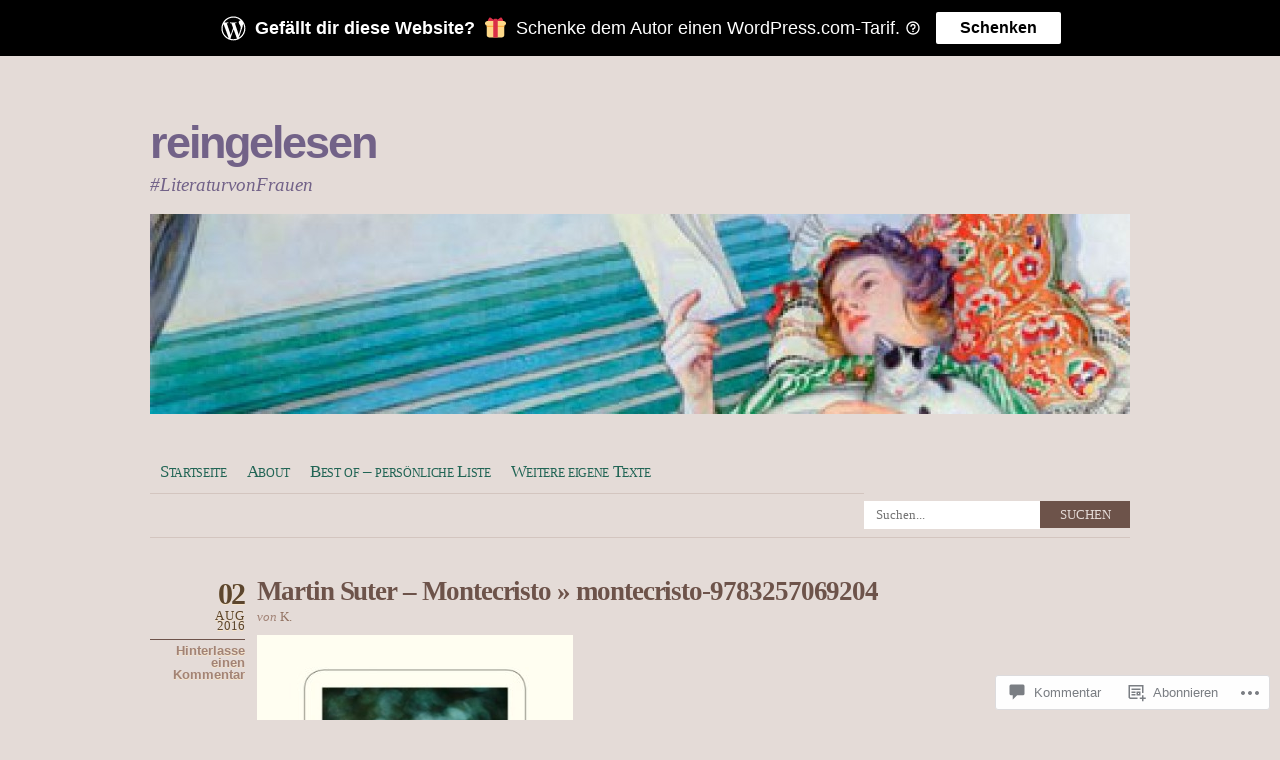

--- FILE ---
content_type: text/css;charset=utf-8
request_url: https://reingelesen.wordpress.com/_static/??-eJx9i0EOgzAMwD60EkER0w6It0AVum5pU5FUiN/DbuWymy3ZsGfjOCkmBX1jRIFcFvhyANGDsHEiD6iiWEym4kMS2HAh9hd6uKpK/00e2RC7WQOnm5iV5rD91imO7bNvh5e1tvucdv87gA==&cssminify=yes
body_size: 4651
content:



html, body, address, blockquote, div, dl, form, h1, h2, h3, h4, h5, h6, ol, p, pre, table, ul,
dd, dt, li, tbody, td, tfoot, th, thead, tr, button, del, ins, map, object,
a, abbr, acronym, b, bdo, big, br, cite, code, dfn, em, i, img, kbd, q, samp, small, span,
strong, sub, sup, tt, var, legend, fieldset {
	margin: 0;
	padding: 0;
}
img, fieldset {
	border: 0;
}


body {
	font: .93em/1.5em Georgia, "Times New Roman", Times, serif;
	background: #f4d0a8 url(/wp-content/themes/pub/koi/img/paper-bg.jpg);
	color: #453320;
	word-wrap: break-word;
}
p {
	margin: 0 0 1.2em;
}
a {
	color: #000;
	text-decoration: underline;
	outline: none;
}
a:hover {
	text-decoration: none;
}
small {
	font-size: .86em;
	color: #72614a;
}
em, i {
	font: italic 1.2em Baskerville, "Times New Roman", Times, serif;
	letter-spacing: .02em;
}
ul, ol {
	margin: 1em 0 1em 24px;
	padding: 0;
	line-height: 120%;
}
li {
	margin: 0 0 .5em 0;
	padding: 0;
}
h1, h2, h3, h4, h5, h6 {
	line-height: 2em;
	color: #644527;
}
h1 {
	font-size: 2em;
}
h2 {
	font-size: 1.6em;
}
h3 {
	font-size: 1.4em;
}
h4 {
	font-size: 1.2em;
}
input, textarea, select {
	font: normal 1em/1.4em Georgia, "Times New Roman", Times, serif;
}

input[type=text], input[type=email], input[type=password], textarea {
	background: #fffcd6;
	border: none;
	border-bottom: 1px solid #d1ad80;
	padding: 5px 7px;
	color: #666;
}
textarea:focus, input[type=password]:focus, input[type=text]:focus, input[type=email]:focus {
	background: #fff;
	outline: none;
	color: #000;
}
input[type=reset], input[type=submit] {
	background: #000;
	border: none;
	border-bottom: solid 2px #d1ad80;
	color: #fff;
	padding: 4px 15px;
}
input[type=reset]:hover, input[type=submit]:hover {
	background: #e50000;
}
code {
	font-size: 1.2em;
}
blockquote {
	color: #72614a;
	font-style: italic;
}

#wrapper {
	width: 980px;
	margin: -137px auto 0 auto;
	position: relative;
	z-index: 100;
}

.top-image {
	background: url(/wp-content/themes/pub/koi/img/top-illustration.gif) no-repeat center 0;
	content: "";
	display: block;
	margin: 0 auto;
	padding: 0;
	position: relative;
	min-height: 137px;
	width: 100%;
	z-index: 10;
}
#header {
	background: url(/wp-content/themes/pub/koi/img/header.gif) no-repeat center bottom;
	padding: 65px 0 0;
	position: relative;
}
#header:before,
#header:after {
	content: "";
	display: table;
}
#header:after {
	clear: both;
}
#header #logo {
	font: bold 3em/1em Arial, Helvetica, sans-serif;
	margin: 0;
	letter-spacing: -.05em;
	color: #74685c;
	text-shadow: 0 1px 0 #f7e4c8;
}
#header #logo, #header #logo a {
	text-decoration: none;
	color: #6c5c46;
}
#header #logo a:hover {
	text-decoration: none;
	color: #e50000;
}
#header #description {
	font: italic 1.3em/1em Georgia, "Times New Roman", Times, serif;
	margin: 10px 0 20px;
	color: #67543c;
}
#header .socialmedia a {
	text-decoration: none;
	margin-right: 10px;
	color: #666;
}
#header .socialmedia a:hover {
	color: #e50000;
}
#header .socialmedia img {
	vertical-align: middle;
	margin: 0 6px 5px 0;
}


#nav {
	float: left;
	margin-top: 10px;
	width: 714px;
}
#nav li:hover > ul {
	display: block;
}

#nav ul.menu {
	list-style: none;
	margin: 0;
	padding: 0;
	font: 1.15em/1em Georgia, "Times New Roman", Times, serif;
	font-variant: small-caps;
	z-index: 999;
}
#nav ul.menu:before,
#nav ul.menu:after {
	content: "";
	display: table;
}
#nav ul.menu:after {
	clear: both;
}
#nav li {
	float: left;
	margin: 0;
	padding: 13px 10px;
	position: relative;
}

#nav .menu ul {
	display: none;
	position: absolute;
	z-index: 10;
	left: 0;
	top: 30px;
	background: #494f52 url(/wp-content/themes/pub/koi/img/dropdown-bg.png) no-repeat;
	border: 1px solid #3c4144;
	margin: 0;
	padding: 5px 0 10px;
	list-style: none;
	font: .76em/1em Georgia, "Times New Roman", Times, serif;
	font-variant: normal;

	-webkit-box-shadow: 0 1px 3px rgba(0,0,0, .7);
}
#nav .menu ul li {
	margin: 0;
	padding: 0;
}
#nav .menu ul ul {
	font: 1em/1em Georgia, "Times New Roman", Times, serif;
	left: 200px;
	top: -5px;
}
#nav .rss a {
	font-size: .9em;
	background: url(/wp-content/themes/pub/koi/img/nav-rss.png) no-repeat right  30%;
	padding-right: 20px;
}
#nav a {
	text-decoration: none;
	letter-spacing: -.02em;
}
#nav li.current_page_item a, #nav li a:hover {
	color: #e50000;
}
#nav .menu ul li.current_page_item a {
	color: #fff;
}
#nav .menu ul li a, #nav li.current_page_item ul a {
	width: 180px;
	color: #f2edc1;
	display: block;
	padding: 5px 10px 5px 12px;
	text-decoration: none;
	letter-spacing: normal;

	text-shadow: 0 1px 1px rgba(0,0,0, .7);
}
#nav ul a:hover, #nav li.current_page_item ul a:hover {
	color: #fff;
	text-decoration: none;
}

#searchform {
	position: absolute;
	bottom: 8px;
	right: 0;
	width: 266px;
}
#searchform #s {
	font: .9em/1em Georgia, "Times New Roman", Times, serif;
	width: 152px;
	background: #fff;
	border: none;
	padding: 4px 10px;
	margin: 0;
	float: left;
	border: 2px solid #fff;
}
#searchform #s:focus {
	outline: none;
	border-color: #e50000;
}
#searchform #searchsubmit {
	background: #000;
	border: none;
	width: 90px;
	height: 27px;
	padding: 6px 10px;
	margin: 0;
	font: .9em/1em Georgia, "Times New Roman", Times, serif;
	text-transform: uppercase;
	color: #fff;
}
#searchform #searchsubmit:hover {
	background: #e50000;
}


#content {
	float: left;
	width: 652px;
	margin: 40px 0 70px;
}
#content.full {
	width: 980px;
}
.sticky {}
#content .hentry {
	overflow: hidden;
	clear: both;
	margin-bottom: 60px;
	padding: 0 0 0 107px;
	min-height: 100px;
}
#content .hentry.post {
	width: 545px;
}
#content .hentry.page {
	width: 652px;
	padding: 0;
}
body.search-results #content .hentry.page {
	width: 545px;
	padding: 0 0 0 107px;
}
#content .hentry.attachment {
	width: 873px;
}
#content.full .post {
	width: 873px;
}
.hentry .post-date {
	position: absolute;
	margin-left: -107px;
	margin-top: -26px;
	width: 95px;
	font: 1em/1em Georgia, "Times New Roman", Times, serif;
	text-align: right;
	color: #5c462e;
	text-shadow: 0 1px 0 #f7e4c8;
}
.hentry .post-date span {
	display: block;
}
.hentry .post-date .day {
	padding: 0 0 6px;
	font-size: 2em;
	font-weight: bold;
	letter-spacing: -.05em;
	line-height: .75em;
}
.hentry .post-date .month {
	font-size: .9em;
	line-height: .8em;
	text-transform: uppercase;
	letter-spacing: 1px;
}
.hentry .post-date .year {
	font-size: .9em;
	line-height: .8em;
}
.post-date a {
	color: #5c462e;
	text-decoration: none;
}
.post-date a:hover {
	text-decoration: underline;
}
.post-date .postcomment {
	border-top: 1px solid #483f32;
	margin-top: 8px;
	padding-top: 5px;
	font: .86em/1em Arial, Helvetica, sans-serif;
}
.postcomment a {
	font-weight: bold;
	color: #6e5539;
}

.post-data {
	font-size: .9em;
	line-height: 1.2em;
	color: #9a8770;
	font-style: italic;
	margin: 3px 0 10px;
}
.post-data span {
	margin-right: 10px;
}
.post-data a {
	color: #70604c;
	text-decoration: none;
	font-style: normal;
}
.post-data a:hover {
	text-decoration: underline;
}

.post-title {
	color: #453320;
	font: bold 1.8em/1em Georgia, "Times New Roman", Times, serif;
	letter-spacing: -.04em;
	margin: 0 0 5px;
	text-shadow: 0 1px 0 #f7e4c8;
}
.post-title a {
	color: #453320;
	text-decoration: none;
}
.post-title a:hover {
	color: #e50000;
	text-decoration: none;
}

.more-link {
	background: url(/wp-content/themes/pub/koi/img/more.png) no-repeat 0 0;
	font: 10px/100%  Arial, sans-serif;
	text-transform: uppercase;
	text-decoration: none;
	letter-spacing: 1px;
	padding: 2px 18px 3px 12px;
	margin-left: 5px;
	color: #baad9d;
}
a.more-link:hover {
	background-position: 0 -83px;
	color: #fbcfcf;
}
.entry-format-link {
	border-top: 4px double #b09370;
	color: #5c462e;
    display: block;
    font-size: 12px;
    margin-bottom: 5px;
    padding-top: 8px;
    text-shadow: 0 1px 0 #f7e4c8;
    text-transform: uppercase;
}


.format-link .post-title,
.format-image .post-title,
.format-quote .post-title,
.format-video .post-title,
.format-aside .post-title {
	margin-bottom: 20px;
}
.format-link .entry-content a {
 	color: #453320;
 	font: bold 1.8em/1em Georgia,"Times New Roman",Times,serif;
    letter-spacing: -0.04em;
    text-decoration: none;
    text-shadow: 0 1px 0 #f7e4c8
}


.post-nav {
	background: url(/wp-content/themes/pub/koi/img/post-nav-rule.png) no-repeat center 7px;
	position: relative;
	width: 652px;
	overflow: hidden;
	margin: 50px 0 35px;
}
.single .post-nav {
	width: 545px;
	margin-left: 107px;
}
#content.post .post-nav {
	margin-left: 0;
}
.post-nav span em {
	font: 10px/1.1em Arial, Helvetica, sans-serif;
	color: #baad9d;
	text-transform: uppercase;
	width: 80px;
	text-align: center;
	position: absolute;
	top: 4px;
}
.post-nav .previous em {
	left: 2px;
}
.post-nav .next em {
	right: 0;
	letter-spacing: 1px;
}
.post-nav a {
	display: block;
	background: url(/wp-content/themes/pub/koi/img/post-nav-bg.png) no-repeat;
	width: 246px;
	padding: 28px 0 4px;
	font: bold 115%/100% Georgia, "Times New Roman", Times, serif;
	letter-spacing: -.05em;
	color: #453320;
	text-decoration: none;
}
.post-nav a:hover {
	color: #e50000;
	text-decoration: none;
}
.post-nav .next, .image-nav .next {
	float: right;
	text-align: right;
}
.post-nav .next a {
	background-position: right -430px;
	padding-left: 20px;
}
.post-nav .next a:hover {
	background-position: right -645px;
}
.post-nav .previous, .image-nav .previous {
	float: left;
	text-align: left;
}
.post-nav .previous a {
	background-position: left -0;
	padding-right: 20px;
}
.post-nav .previous a:hover {
	background-position: left -215px;
}


#comments {
	clear: both;
	width: 545px;
	margin-left: 107px;
}
#comments h3 {
	font: bold 1.6em/1em Georgia, "Times New Roman", Times, serif;
	padding: 0;
	margin: 25px 0 15px;
	letter-spacing: -.04em;
	color: #453320;
	text-shadow: 0 1px 0 #f7e4c8;
}
#comments h3 em {
	font-size: .9em;
	text-shadow: none;
}
#comments h3 {
	border-bottom: 4px double #483f32;
	margin: 35px 0 5px;
	padding-bottom: 10px;
}
.comment-nav {
	font: .8em/1.4em Arial, Helvetica, sans-serif;
	text-transform: uppercase;
}
.comment-nav a {
	text-decoration: none;
	color: #70604c;
	font-weight: bold;
}
.comment-nav a:hover {
	color: #000;
}
.comment-nav .previous {
	margin-right: 10px;
}
.commentlist {
	margin: 0;
	padding: 0;
	list-style: none;
}
.commentlist li {
	margin: 0;
	padding: 10px 0 0;
	position: relative;
}
.commentlist li.trackback {
	padding: 10px 0;
	border-bottom: solid 1px #B09370;
}
.commentlist .timestamp {
	position: absolute;
	top: 68px;
	left: -117px;
	width: 105px;
	font: 75%/100% Helvetica, Arial, sans-serif;
	text-align: right;
	color: #7c7164;
	padding: 0;
	margin: 0;
}
.commentlist .timestamp strong {
	display: block;
	padding: 0 0 2px;
	color: #625545;
}
.comment-author {
	padding: 0;
	margin: 0 0 8px;
}
.commentlist ul .comment-author {
	padding: 0 0 5px;
}
.comment-author small {
	font: .8em/1.3em Arial, Helvetica, sans-serif;
	margin-top: 2px;
}
.comment-author cite {
	font: bold 1.3em/1.3em Helvetica, Arial, sans-serif;
}
.comment-author a {
	text-decoration: none;
}
.comment-author a:hover {
	text-decoration: underline;
}
.comment-author .avatar {
	position: absolute;
	top: 14px;
	left: -62px;
	background: #000;
	width: 48px;
	height: 48px;
	margin: 0;
	padding: 1px;
	border-bottom: 2px solid #ceab80;
}
.commentlist ul .avatar {
	position: relative;
	left: auto;
	top: auto;
	width: 38px;
	height: 38px;
	float: left;
	margin: 0 10px 0 0;
}
.commententry {
	clear: both;
	border-bottom: solid 1px #483f32;
}
.bypostauthor .commententry {
	border-bottom-color: #b50000;
}
.commententry p {
	margin: 0 0 1.2em;
	padding: 0;
	line-height: 1.5em;
}
.commentlist .reply {
	position: absolute;
	top: 14px;
	right: 0;
}
.commentlist .comment-reply-link {
	background: url(/wp-content/themes/pub/koi/img/reply.png) no-repeat;
	display: block;
	width: 50px;
	height: 17px;
	text-align: center;
	color: #fff;
	font: 10px/1em Arial, Helvetica, sans-serif;
	text-transform: uppercase;
	padding: 3px 0 0 6px;
	text-decoration: none;
	color: #baad9d;
}
.commentlist .comment-reply-link:hover {
	background-position: 0 -43px;
	color: #fff;
}
.commentlist ul {
	list-style: none;
	margin: 0;
	padding: 0;
}
.commentlist ul ul {
	list-style: none;
	margin: 0 0 0 50px;
	padding: 0;
}


#respond {
	position: relative;
	margin-bottom: 40px;
}
.commentlist #respond {
	border-top: 1px solid #483f32;
	margin-top: 2px;
}
#respond .cancel-comment-reply {
	position: absolute;
	top: 5px;
	right: 0;
}
#respond #cancel-comment-reply-link {
	font: .8em/1em Arial, Helvetica, sans-serif;
	text-transform: uppercase;
	background: url(/wp-content/themes/pub/koi/img/cancel-reply.png) no-repeat right center;
	padding: 4px 16px 2px 0;
	text-decoration: none;
	color: #000;
}
#respond #cancel-comment-reply-link:hover {
	text-decoration: underline;
}
#commentform .comment-notes {
	font-size: .86em;
	color: #72614a;
}
#commentform p {
	clear: both;
}
#commentform input[type=text] {
	float: left;
	width: 210px;
	margin-right: 10px;
	padding: 5px 7px;
}
#commentform label {
	font-weight: bold;
	line-height: 1.8em;
}
#commentform label small {
	font-weight: normal;
}
#commentform .required {
	color: #e50000;
}
#commentform textarea {
	width: 97%;
	height: 180px;
	padding: 10px 7px;
}
#commentform input#submit {
	background: url(/wp-content/themes/pub/koi/img/submit-btn.png) no-repeat;
	width: 172px;
	height: 32px;
	font: small-caps 1em/1em Georgia, "Times New Roman", Times, serif;
	color: #fff;
	border: none;
	padding: 2px 0 6px;
}
#commentform input#submit:hover {
	background-position: 0 bottom;
}
.form-allowed-tags, .comment-form-comment label {
	display: none;
}




#sidebar {
	float: right;
	width: 266px;
	margin: 45px 0 70px;
	font-size: .9em;
	line-height: 1.4em;
	color: #7b6043;
}
#sidebar h4, h4.widgettitle {
	color: #644c33;
	font: bold 1.35em/1em Georgia, "Times New Roman", Times, serif;
	letter-spacing: -.05em;
	margin: 0 0 7px;
	padding: 0 0 7px;
	position: relative;
	border-bottom: double 4px #b09370;
	text-transform: none;
	text-shadow: 0 1px 0 #f7e4c8;
}
#sidebar h4 a, h4.widgettitle a {
	text-decoration: none;
	color: #58422b;
}
#sidebar h4 a:hover, h4.widgettitle a:hover {
	text-decoration: none;
	color: #e50000;
}


.widget {
	margin: 0 0 35px;
}
.widget ul {
	list-style: none;
	margin: 0 0 1em;
	padding: 0;
}
.widget ul ul {
	margin: 0 0 0 15px;
	list-style: circle;
}
.widget ul li {
	margin: 8px 0;
	padding: 0;
}
.widget ul ul li {
	margin: 5px 0;
}
.widget ul a {
	text-decoration: none;
}
.widget ul a:hover {
	color: #e50000;
}
.widget #searchform, #footer #searchform {
	position: relative;
	margin: 0;
	right: auto;
	bottom: auto;
}
.widget #wp-calendar caption {
	font-weight: bold;
	padding-bottom: 10px;
}
.widget #wp-calendar td {
	width: 31px;
	padding: 4px 2px;
	text-align: center;
}



#secondary {
	clear: both;
	border-top: double 4px #b09370;
	color: #7b6043;
	font-family: Georgia, "Times New Roman", Times, serif;
	font-size: .9em;
	line-height: 1.5em;
}
#secondary .widget-container {
	float: left;
	width: 270px;
}
#secondary h4.widgettitle {
	border-bottom: 0;
}
#footer1 {
	margin-right: 30px;
}
#secondary .widget-container#footer3 {
	float: right;
	width: 360px;
}
#secondary .widget {
	margin-top: 30px;
}
#secondary .widget em {
	font-family: "Times New Roman", Times, serif;
	font-style: italic;
	color: #72614a;
}
#secondary .widget cite {
	display: block;
	float: right;
	font-family: "Times New Roman", Times, serif;
	font-style: italic;
	color: #72614a;
}


#footer {
	background: url(/wp-content/themes/pub/koi/img/footer.gif) no-repeat center bottom;
	position: relative;
	clear: both;
	width: 100%;
	overflow: hidden;
	height: 144px;
	color: #685138;
}
#footer a {
	text-decoration: none;
	color: #453320;
}
#footer a:hover {
	text-decoration: underline;
}
#footer p.credits {
	position: absolute;
	bottom: 0;
	left: 0;
	margin: 0;
	padding: 0 0 10px 0;
	font: .8em/1em Georgia, "Times New Roman", Times, serif;
	color: #72614a;
}
#footer .credits span {
	margin: 0 6px;
}



img.alignleft, img.aligncenter, img.alignright, img.alignnone {
	padding: 5px;
	background: #fff;
	border-bottom: solid 2px #d1ad80;
}
.alignleft {
	float: left;
	margin-right: 20px;
}
.alignright {
	float: right;
	margin-left: 20px;
}
.aligncenter {
	text-align: center;
	display: block;
	margin-left: auto;
	margin-right: auto;
}
.wp-caption {
	text-align: center;
	max-width: 100%;
	margin-bottom: 15px;
}
.wp-caption img {
	padding: 5px;
	background: #fff;
	border-bottom: solid 2px #d1ad80;
	max-width: 98%;
	height: auto;
}
img.wp-smiley {
	background: transparent;
	border: 0;
	padding: 0;
}
.wp-caption-text {
	font: italic 1.2em/1.1em Baskerville, "Times New Roman", Times, serif;
	margin: 3px 0 10px;
	padding: 0 15px;
	color: #584d3f;
}
.gallery {
	padding-bottom: 15px;
}
.gallery-caption {}




* html #header {
	height: 115px;
	padding-bottom: 0;
}
* html #nav {
	position: relative;
	height: 45px;
	width: 706px;
}
* html #header #searchform {
	bottom: 0;
	height: 35px;
}
* html #searchform #searchsubmit {
	float: left;
}


.group:after, .widget li:after, #secondary:after {
	content: ".";
	display: block;
	height: 0;
	clear: both;
	visibility: hidden;
}


.adcode {
	font-size: 12px;
}
.widget_flickr table {
	background-color: transparent !important;
	border: 0 !important;
	border-collapse: collapse; 
}
#wpstats {
	display: none;
}
#content .wpl-likebox {
	margin-left: 107px !important;
}
#ab-reblog-box {
	z-index: 101 !important; 
}
.gcard.grofile {
	z-index: 200;
}


.reblogger-note img.avatar {
	float: left;
	padding: 0;
	border: 0;
}

.reblogger-note-content {
	margin: 0 0 20px;
}

.wpcom-reblog-snapshot .reblog-from img {
	margin: 0 .75em 0 0;
	padding: 0;
	border: 0;
}

.wpcom-reblog-snapshot .reblogger-note img.avatar {
	float: left;
	padding: 0;
	border: 0;
	margin: 0 .5em 0 0;
}

.wpcom-reblog-snapshot {
	margin-bottom: 1em;
}

.wpcom-reblog-snapshot p.reblog-from {
	margin: 0 0 1em 0;
}

.wpcom-reblog-snapshot p.reblogger-headline {
	line-height: 32px;
	margin: 0 0 1em 0;
}

.wpcom-reblog-snapshot .reblogged-content {
	margin: 0 0 1em 0;
}


.reblog-post .wpcom-enhanced-excerpt-content {
	border-left: 3px solid #eee;
	padding-left: 15px;
}

.reblog-post ul.thumb-list {
	display: block;
	list-style: none;
	margin: 2px 0;
	padding: 0;
	clear: both;
}

.reblog-post ul.thumb-list li {
	display: inline;
	margin: 0;
	padding: 0 1px;
	border: 0;
}

.reblog-post ul.thumb-list li a {
	margin: 0;
	padding: 0;
	border: 0;
}

.reblog-post ul.thumb-list li img {
	margin: 0;
	padding: 0;
	border: 0;
}

.reblog-post .wpcom-enhanced-excerpt {
	clear: both;
}

.reblog-post .wpcom-enhanced-excerpt address,
.reblog-post .wpcom-enhanced-excerpt li,
.reblog-post .wpcom-enhanced-excerpt h1,
.reblog-post .wpcom-enhanced-excerpt h2,
.reblog-post .wpcom-enhanced-excerpt h3,
.reblog-post .wpcom-enhanced-excerpt h4,
.reblog-post .wpcom-enhanced-excerpt h5,
.reblog-post .wpcom-enhanced-excerpt h6,
.reblog-post .wpcom-enhanced-excerpt p {
	font-size: 100% !important;
}

.reblog-post .wpcom-enhanced-excerpt blockquote,
.reblog-post .wpcom-enhanced-excerpt pre,
.reblog-post .wpcom-enhanced-excerpt code,
.reblog-post .wpcom-enhanced-excerpt q {
	font-size: 98% !important;
}


.reblog-from img {
	margin: 0 10px 0 0;
	vertical-align: middle;
	padding: 0;
	border: 0;
}

.reblog-source {
	margin-bottom: 0;
	font-size: .8em;
	line-height: 1;
}

.reblog-source .more-words {
	color: #668eaa;
}

.wpcom-reblog-snapshot .reblog-post {
	box-shadow: 0 0 0 1px rgba(46, 68, 83, .1) inset, 0 1px 1px rgba(46, 68, 83, .05);
	border-radius: 4px;
	padding: 24px;
}


.wpcom-reblog-snapshot .reblogger-note {
	margin: 0 0 1em 0;
	overflow: hidden;
}

.wpcom-reblog-snapshot p.reblogger-headline {
	line-height: 32px;
	margin: 0 0 1em 0;
}

.wpcom-reblog-snapshot .reblogger-note-content {
	margin: 0;
	padding: 0;
}

body .wpcom-reblog-snapshot .reblogger-note-content blockquote {
	font-style: normal;
	font-weight: normal;
	font-size: 1em;
	margin: 0;
	padding: 0;
	position: relative;
	border: none;
}

.wpcom-reblog-snapshot .reblogger-note-content blockquote p:last-child {
	margin-bottom: 0;
}
.geolocation-chip .noticon {
  display: inline-block;
  vertical-align: middle;
}

.geolocation-chip {
  margin-bottom: 1em;
}